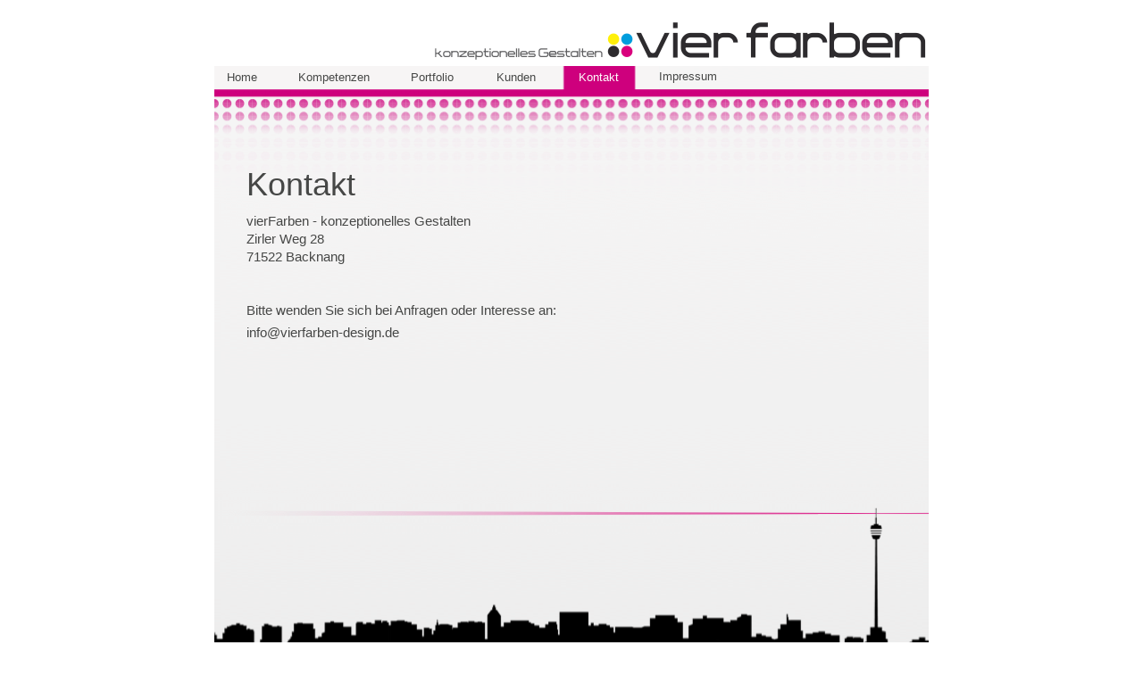

--- FILE ---
content_type: text/html
request_url: https://vierfarben-design.de/Kontakt.html
body_size: 1728
content:
<?xml version="1.0" encoding="UTF-8"?>
<!DOCTYPE html PUBLIC "-//W3C//DTD XHTML 1.0 Transitional//EN" "http://www.w3.org/TR/xhtml1/DTD/xhtml1-transitional.dtd">


<html xmlns="http://www.w3.org/1999/xhtml" xml:lang="de" lang="de">
  <head><meta http-equiv="Content-Type" content="text/html; charset=UTF-8" />
    
    <meta name="Generator" content="iWeb 2.0.4" />
    <meta name="iWeb-Build" content="local-build-20130420" />
    <meta name="viewport" content="width=800" />
    <title>Kontakt</title>
    <link rel="stylesheet" type="text/css" media="screen,print" href="Kontakt_files/Kontakt.css" />
    <!--[if IE]><link rel='stylesheet' type='text/css' media='screen,print' href='Kontakt_files/KontaktIE.css'/><![endif]-->
    <script type="text/javascript" src="Scripts/iWebSite.js"></script>
    <script type="text/javascript" src="Kontakt_files/Kontakt.js"></script>
  </head>
  <body style="background: #ffffff; margin: 0pt; " onload="onPageLoad();">
    <div style="text-align: center; ">
      <div style="margin-bottom: 0px; margin-left: auto; margin-right: auto; margin-top: 0px; overflow: hidden; position: relative; word-wrap: break-word;  text-align: left; width: 800px; " id="body_content">
        <div style="background: transparent url(Kontakt_files/backgroundimage_1.png) no-repeat scroll center center; width: 800px; ">
          <div style="float: left; margin-left: 0px; position: relative; width: 800px; z-index: 0; " id="nav_layer">
            <div style="height: 0px; line-height: 0px; " class="bumper"> </div>
            <div id="id1" style="height: 74px; left: 0px; position: absolute; top: 0px; width: 800px; z-index: 1; " class="style_SkipStroke">
              <div class="text-content graphic_shape_layout_style_default_External_800_74" style="padding: 0px; ">
                <div class="graphic_shape_layout_style_default"></div>
              </div>
            </div>
            


            <div style="height: 42px; width: 550px;  height: 42px; left: 247px; position: absolute; top: 25px; width: 550px; z-index: 1; " class="tinyText style_SkipStroke_1">
              <img src="Kontakt_files/droppedImage.png" alt="" style="border: none; height: 42px; width: 550px; " />
            </div>
            <div style="clear: both; height: 0px; line-height: 0px; " class="spacer"> </div>
          </div>
          <div style="float: left; height: 0px; line-height: 0px; margin-left: 0px; position: relative; width: 800px; z-index: 10; " id="header_layer">
            <div style="height: 0px; line-height: 0px; " class="bumper"> </div>
          </div>
          <div style="margin-left: 0px; position: relative; width: 800px; z-index: 5; " id="body_layer">
            <div style="height: 0px; line-height: 0px; " class="bumper"> </div>
            <div style="height: 143px; width: 814px;  height: 143px; left: 0px; position: absolute; top: 74px; width: 814px; z-index: 1; " class="tinyText style_SkipStroke_1">
              <img src="Kontakt_files/droppedImage_1.png" alt="" style="border: none; height: 144px; width: 815px; " />
            </div>
            


            <div class="tinyText" style="height: 73px; left: 440px; position: absolute; top: -100px; width: 359px; z-index: 1; ">
              <img usemap="#map1" id="shapeimage_1" src="Kontakt_files/shapeimage_1.png" style="border: none; height: 79px; left: -3px; position: absolute; top: -3px; width: 365px; z-index: 1; " alt="" title="" /><map name="map1" id="map1"><area href="../vierfarben-design/Haus.html" title="../vierfarben-design/Haus.html" alt="../vierfarben-design/Haus.html" coords="3, 3, 362, 76" /></map>
            </div>
            


            <div id="id2" style="height: 222px; left: 32px; position: absolute; top: 178px; width: 657px; z-index: 1; " class="style_SkipStroke_2">
              <div class="text-content graphic_textbox_layout_style_default_External_657_222" style="padding: 0px; ">
                <div class="graphic_textbox_layout_style_default">
                  <p style="padding-top: 0pt; " class="paragraph_style">Kontakt<br /></p>
                  <p class="paragraph_style_1">vierFarben - konzeptionelles Gestalten<br /></p>
                  <p class="paragraph_style_1">Zirler Weg 28<br /></p>
                  <p class="paragraph_style_1">71522 Backnang<br /></p>
                  <p class="paragraph_style_1"><br /></p>
                  <p class="paragraph_style_1"><br /></p>
                  <p class="paragraph_style_1">Bitte wenden Sie sich bei Anfragen oder Interesse an:<br /></p>
                  <p style="padding-bottom: 0pt; " class="paragraph_style_2"><a class="class1" title="mailto:info@vierfarben-design.de?subject=Anfrage" href="mailto:info@vierfarben-design.de?subject=Anfrage">info@vierfarben-design.de</a></p>
                </div>
              </div>
            </div>
            


            <div id="id3" style="height: 28px; left: 297px; position: absolute; top: 74px; width: 81px; z-index: 1; " class="style_SkipStroke_2">
              <div class="text-content graphic_textbox_layout_style_default_External_81_28" style="padding: 0px; ">
                <div class="graphic_textbox_layout_style_default">
                  <p style="padding-bottom: 0pt; padding-top: 0pt; " class="paragraph_style_3"><a class="class2" title="Kunden.html" href="Kunden.html">Kunden</a></p>
                </div>
              </div>
            </div>
            


            <div id="id4" style="height: 28px; left: 390px; position: absolute; top: 74px; width: 80px; z-index: 1; " class="style_SkipStroke_2">
              <div class="text-content graphic_textbox_layout_style_default_External_80_28" style="padding: 0px; ">
                <div class="graphic_textbox_layout_style_default">
                  <p style="padding-bottom: 0pt; padding-top: 0pt; " class="paragraph_style_4"><a class="class3" title="" href="">Kontakt</a></p>
                </div>
              </div>
            </div>
            


            <div id="id5" style="height: 28px; left: 482px; position: absolute; top: 73px; width: 96px; z-index: 1; " class="style_SkipStroke_2">
              <div class="text-content graphic_textbox_layout_style_default_External_96_28" style="padding: 0px; ">
                <div class="graphic_textbox_layout_style_default">
                  <p style="padding-bottom: 0pt; padding-top: 0pt; " class="paragraph_style_5"><a class="class4" title="Impressum.html" href="Impressum.html">Impressum</a></p>
                </div>
              </div>
            </div>
            


            <div id="id6" style="height: 28px; left: 76px; position: absolute; top: 74px; width: 115px; z-index: 1; " class="style_SkipStroke_2">
              <div class="text-content graphic_textbox_layout_style_default_External_115_28" style="padding: 0px; ">
                <div class="graphic_textbox_layout_style_default">
                  <p style="padding-bottom: 0pt; padding-top: 0pt; " class="paragraph_style_3"><a class="class5" title="Kompetenzen.html" href="Kompetenzen.html">Kompetenzen</a></p>
                </div>
              </div>
            </div>
            


            <div id="id7" style="height: 28px; left: -1px; position: absolute; top: 74px; width: 64px; z-index: 1; " class="style_SkipStroke_2">
              <div class="text-content graphic_textbox_layout_style_default_External_64_28" style="padding: 0px; ">
                <div class="graphic_textbox_layout_style_default">
                  <p style="padding-bottom: 0pt; padding-top: 0pt; " class="paragraph_style_6"><a class="class6" title="Home_Index.html" href="Home_Index.html">Home</a></p>
                </div>
              </div>
            </div>
            


            <div id="id8" style="height: 28px; left: 202px; position: absolute; top: 74px; width: 83px; z-index: 1; " class="style_SkipStroke_2">
              <div class="text-content graphic_textbox_layout_style_default_External_83_28" style="padding: 0px; ">
                <div class="graphic_textbox_layout_style_default">
                  <p style="padding-bottom: 0pt; padding-top: 0pt; " class="paragraph_style_3"><a class="class7" title="Portfolio.html" href="Portfolio.html">Portfolio</a></p>
                </div>
              </div>
            </div>
            


            <div class="tinyText" style="height: 42px; left: 246px; position: absolute; top: 24px; width: 552px; z-index: 1; ">
              <img usemap="#map2" id="shapeimage_2" src="Kontakt_files/shapeimage_2.png" style="border: none; height: 48px; left: -3px; position: absolute; top: -3px; width: 558px; z-index: 1; " alt="" title="" /><map name="map2" id="map2"><area href="Home_Index.html" title="Home_Index.html" alt="Home_Index.html" coords="3, 3, 555, 45" /></map>
            </div>
            


            <div style="height: 361px; width: 803px;  height: 361px; left: 0px; position: absolute; top: 550px; width: 803px; z-index: 1; " class="tinyText style_SkipStroke_1">
              <img src="Kontakt_files/droppedImage_2.png" alt="" style="border: none; height: 362px; width: 803px; " />
            </div>
            <div style="height: 800px; line-height: 800px; " class="spacer"> </div>
          </div>
          <div style="height: 0px; line-height: 0px; margin-left: 0px; position: relative; width: 800px; z-index: 15; " id="footer_layer">
            <div style="height: 0px; line-height: 0px; " class="bumper"> </div>
          </div>
        </div>
      </div>
    </div>
  </body>
</html>




--- FILE ---
content_type: text/css
request_url: https://vierfarben-design.de/Kontakt_files/Kontakt.css
body_size: 809
content:
.paragraph_style {
    color: #464746;
    font-family: 'ArialMT', 'Arial', sans-serif;
    font-size: 36px;
    font-style: normal;
    font-variant: normal;
    font-weight: normal;
    letter-spacing: 0;
    line-height: 50px;
    margin-bottom: 0px;
    margin-left: 0px;
    margin-right: 0px;
    margin-top: 0px;
    opacity: 1.00;
    padding-bottom: 6px;
    padding-top: 0px;
    text-align: left;
    text-decoration: none;
    text-indent: 0px;
    text-transform: none;
}
.paragraph_style_1 {
    color: #464746;
    font-family: 'ArialMT', 'Arial', sans-serif;
    font-size: 15px;
    font-style: normal;
    font-variant: normal;
    font-weight: normal;
    letter-spacing: 0;
    line-height: 20px;
    margin-bottom: 0px;
    margin-left: 0px;
    margin-right: 0px;
    margin-top: 0px;
    opacity: 1.00;
    padding-bottom: 0px;
    padding-top: 0px;
    text-align: left;
    text-decoration: none;
    text-indent: 0px;
    text-transform: none;
}
.paragraph_style_2 {
    color: #141313;
    font-family: 'ArialMT', 'Arial', sans-serif;
    font-size: 15px;
    font-style: normal;
    font-variant: normal;
    font-weight: normal;
    letter-spacing: 0;
    line-height: 20px;
    margin-bottom: 0px;
    margin-left: 0px;
    margin-right: 0px;
    margin-top: 0px;
    opacity: 1.00;
    padding-bottom: 0px;
    padding-top: 5px;
    text-align: left;
    text-decoration: none;
    text-indent: 0px;
    text-transform: none;
}
.paragraph_style_3 {
    color: #464746;
    font-family: 'ArialMT', 'Arial', sans-serif;
    font-size: 13px;
    font-style: normal;
    font-variant: normal;
    font-weight: normal;
    letter-spacing: 0;
    line-height: 18px;
    margin-bottom: 0px;
    margin-left: 0px;
    margin-right: 0px;
    margin-top: 0px;
    opacity: 1.00;
    padding-bottom: 0px;
    padding-top: 0px;
    text-align: center;
    text-decoration: none;
    text-indent: 0px;
    text-transform: none;
}
.style_SkipStroke_2 {
    background: transparent;
    opacity: 1.00;
}
.paragraph_style_4 {
    color: #fffefd;
    font-family: 'ArialMT', 'Arial', sans-serif;
    font-size: 13px;
    font-style: normal;
    font-variant: normal;
    font-weight: normal;
    letter-spacing: 0;
    line-height: 18px;
    margin-bottom: 0px;
    margin-left: 0px;
    margin-right: 0px;
    margin-top: 0px;
    opacity: 1.00;
    padding-bottom: 0px;
    padding-top: 0px;
    text-align: center;
    text-decoration: none;
    text-indent: 0px;
    text-transform: none;
}
.style_SkipStroke {
    background: #ffffff;
    opacity: 1.00;
}
.style_SkipStroke_1 {
    background: transparent;
    opacity: 1.00;
}
.paragraph_style_5 {
    color: #141313;
    font-family: 'ArialMT', 'Arial', sans-serif;
    font-size: 13px;
    font-style: normal;
    font-variant: normal;
    font-weight: normal;
    letter-spacing: 0;
    line-height: 18px;
    margin-bottom: 0px;
    margin-left: 0px;
    margin-right: 0px;
    margin-top: 0px;
    opacity: 1.00;
    padding-bottom: 0px;
    padding-top: 0px;
    text-align: center;
    text-decoration: none;
    text-indent: 0px;
    text-transform: none;
}
.paragraph_style_6 {
    color: #fffefd;
    font-family: 'ArialMT', 'Arial', sans-serif;
    font-size: 13px;
    font-style: normal;
    font-variant: normal;
    font-weight: normal;
    letter-spacing: 0;
    line-height: 18px;
    margin-bottom: 0px;
    margin-left: 0px;
    margin-right: 0px;
    margin-top: 0px;
    opacity: 1.00;
    padding-bottom: 0px;
    padding-top: 0px;
    text-align: center;
    text-decoration: none;
    text-indent: 0px;
    text-transform: none;
}
.Body {
    color: #999999;
    font-family: 'HelveticaNeue-Bold', 'Helvetica Neue', 'Arial', sans-serif;
    font-size: 14px;
    font-style: normal;
    font-variant: normal;
    font-weight: bold;
    letter-spacing: 0;
    line-height: 20px;
    margin-bottom: 0px;
    margin-left: 0px;
    margin-right: 0px;
    margin-top: 0px;
    opacity: 1.00;
    padding-bottom: 0px;
    padding-top: 0px;
    text-align: left;
    text-decoration: none;
    text-indent: 0px;
    text-transform: none;
}
.graphic_image_style_default_SkipStroke {
    background: transparent;
    opacity: 1.00;
}
.graphic_shape_layout_style_default {
    padding: 4px;
}
.graphic_shape_layout_style_default_External_800_74 {
    position: relative;
}
.graphic_shape_style_default_SkipStroke {
    background: #f5f4f4;
    opacity: 1.00;
}
.graphic_textbox_layout_style_default {
    padding: 4px;
}
.graphic_textbox_layout_style_default_External_96_28 {
    position: relative;
}
.graphic_textbox_layout_style_default_External_81_28 {
    position: relative;
}
.graphic_textbox_layout_style_default_External_115_28 {
    position: relative;
}
.graphic_textbox_layout_style_default_External_64_28 {
    position: relative;
}
.graphic_textbox_layout_style_default_External_657_222 {
    position: relative;
}
.graphic_textbox_layout_style_default_External_80_28 {
    position: relative;
}
.graphic_textbox_layout_style_default_External_83_28 {
    position: relative;
}
.graphic_textbox_style_default_SkipStroke {
    background: transparent;
    opacity: 1.00;
}
a {
    color: #464746;
    text-decoration: none;
}
a:visited {
    color: #666666;
    text-decoration: underline;
}
a.class1 {
    color: #464746;
    text-decoration: none;
}
a.class1:visited {
    color: #464746;
    text-decoration: none;
}
a.class1:hover {
    color: #c40069;
}
a.class2 {
    color: #464746;
    text-decoration: none;
}
a.class2:visited {
    color: #464746;
    text-decoration: none;
}
a.class2:hover {
    color: #464746;
    text-decoration: underline;
}
a.class3 {
    color: #fffefd;
}
a.class3:visited {
    color: #fffefd;
    text-decoration: none;
}
a.class3:hover {
    color: #fffefd;
}
a.class4 {
    color: #464746;
    text-decoration: none;
}
a.class4:visited {
    color: #464746;
    text-decoration: none;
}
a.class4:hover {
    color: #464746;
    text-decoration: underline;
}
a.class5 {
    color: #464746;
    text-decoration: none;
}
a.class5:visited {
    color: #464746;
    text-decoration: none;
}
a.class5:hover {
    color: #464746;
    text-decoration: underline;
}
a.class6 {
    color: #464746;
    text-decoration: none;
}
a.class6:visited {
    color: #464746;
    text-decoration: none;
}
a.class6:hover {
    color: #464746;
    text-decoration: underline;
}
a.class7 {
    color: #464746;
    text-decoration: none;
}
a.class7:visited {
    color: #464746;
    text-decoration: none;
}
a.class7:hover {
    color: #464746;
}
a:hover {
    color: #0092d1;
    text-decoration: underline;
}
.bumper {
    font-size: 1px;
    line-height: 1px;
}
.spacer {
    font-size: 1px;
    line-height: 1px;
}
body { 
    -webkit-text-size-adjust: none;
}
div { 
    overflow: visible; 
}
img { 
    border: none; 
}
.InlineBlock { 
    display: inline; 
}
.InlineBlock { 
    display: inline-block; 
}
.inline-block {
    display: inline-block;
    vertical-align: baseline;
    margin-bottom:0.3em;
}
.vertical-align-middle-middlebox {
    display: table;
}
.vertical-align-middle-innerbox {
    display: table-cell;
    vertical-align: middle;
}
div.paragraph {
    position: relative;
}
li.full-width {
    width: 100;
}


--- FILE ---
content_type: application/javascript
request_url: https://vierfarben-design.de/Kontakt_files/Kontakt.js
body_size: 200
content:
// Created by iWeb 2.0.4 local-build-20130420

setTransparentGifURL('Media/transparent.gif');function hostedOnDM()
{return false;}
function onPageLoad()
{loadMozillaCSS('Kontakt_files/KontaktMoz.css')
adjustLineHeightIfTooBig('id1');adjustFontSizeIfTooBig('id1');adjustLineHeightIfTooBig('id2');adjustFontSizeIfTooBig('id2');adjustLineHeightIfTooBig('id3');adjustFontSizeIfTooBig('id3');adjustLineHeightIfTooBig('id4');adjustFontSizeIfTooBig('id4');adjustLineHeightIfTooBig('id5');adjustFontSizeIfTooBig('id5');adjustLineHeightIfTooBig('id6');adjustFontSizeIfTooBig('id6');adjustLineHeightIfTooBig('id7');adjustFontSizeIfTooBig('id7');adjustLineHeightIfTooBig('id8');adjustFontSizeIfTooBig('id8');fixupAllIEPNGBGs();fixAllIEPNGs('Media/transparent.gif');performPostEffectsFixups()}
